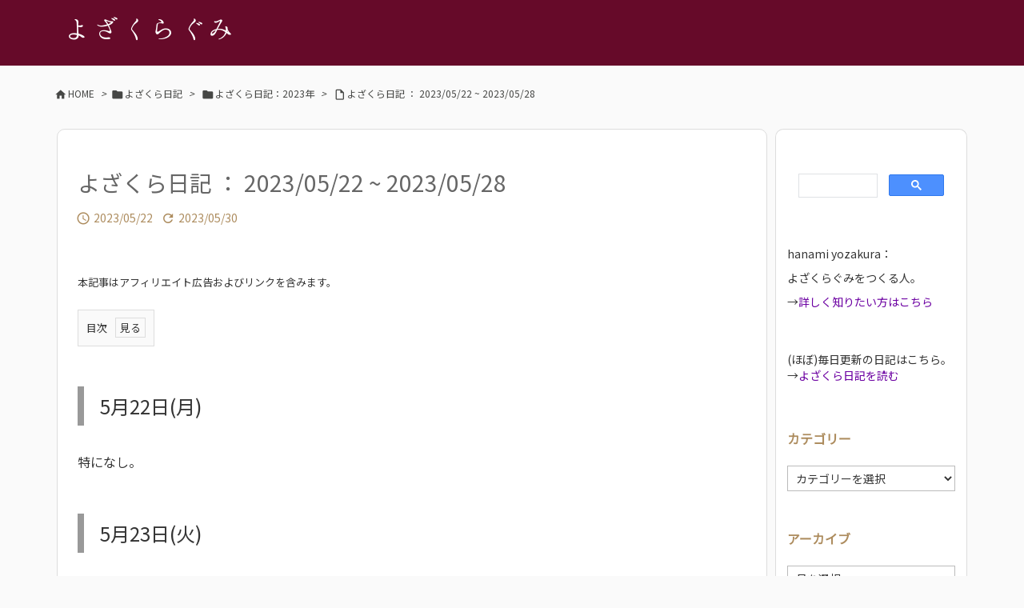

--- FILE ---
content_type: text/html; charset=utf-8
request_url: https://www.google.com/recaptcha/api2/aframe
body_size: 114
content:
<!DOCTYPE HTML><html><head><meta http-equiv="content-type" content="text/html; charset=UTF-8"></head><body><script nonce="ZK0FcGbUUvZM-TZFAbcSoA">/** Anti-fraud and anti-abuse applications only. See google.com/recaptcha */ try{var clients={'sodar':'https://pagead2.googlesyndication.com/pagead/sodar?'};window.addEventListener("message",function(a){try{if(a.source===window.parent){var b=JSON.parse(a.data);var c=clients[b['id']];if(c){var d=document.createElement('img');d.src=c+b['params']+'&rc='+(localStorage.getItem("rc::a")?sessionStorage.getItem("rc::b"):"");window.document.body.appendChild(d);sessionStorage.setItem("rc::e",parseInt(sessionStorage.getItem("rc::e")||0)+1);localStorage.setItem("rc::h",'1768962331156');}}}catch(b){}});window.parent.postMessage("_grecaptcha_ready", "*");}catch(b){}</script></body></html>